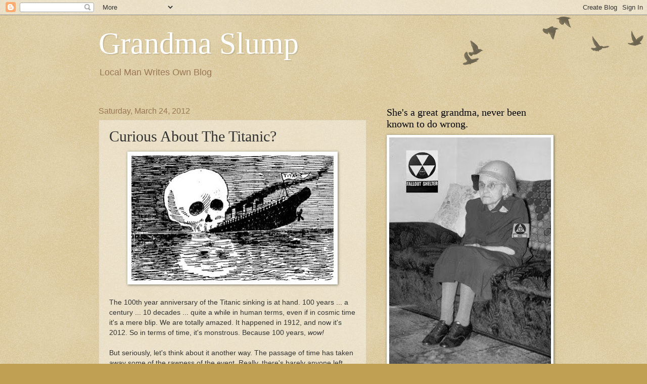

--- FILE ---
content_type: text/plain
request_url: https://www.google-analytics.com/j/collect?v=1&_v=j102&a=137028697&t=pageview&_s=1&dl=http%3A%2F%2Fwww.grandmaslump.com%2F2012%2F03%2Fcurious-about-titanic.html&ul=en-us%40posix&dt=Grandma%20Slump%3A%20Curious%20About%20The%20Titanic%3F&sr=1280x720&vp=1280x720&_u=IEBAAEABAAAAACAAI~&jid=912497863&gjid=2091585157&cid=1903796696.1768423677&tid=UA-26694752-1&_gid=1442365326.1768423677&_r=1&_slc=1&z=189723824
body_size: -451
content:
2,cG-16DBLGP3PS